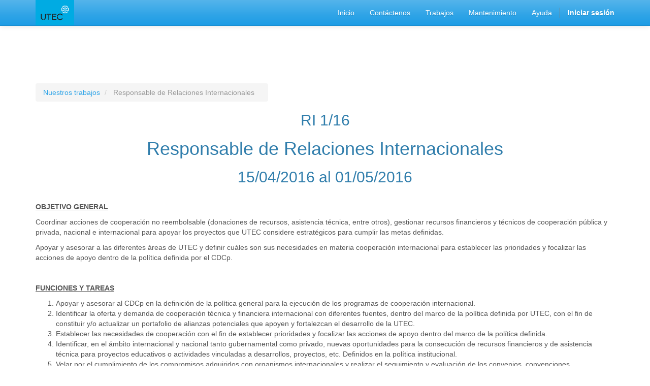

--- FILE ---
content_type: text/html; charset=utf-8
request_url: https://erp.utec.edu.uy/jobs/detail/responsable-de-relaciones-internacionales-234
body_size: 17415
content:

  <!DOCTYPE html>
    <html lang="es-UY" data-oe-company-name="UTEC">
        <head>
            <meta charset="utf-8"/>
            
                
            
            
            
                
            

            <meta name="viewport" content="initial-scale=1"/>
            <meta name="description"/>
            <meta name="keywords"/>
            <title>Detalles del trabajo | localhost</title>

            
            
                
                    <link rel="alternate" hreflang="es" href="https://erp.utec.edu.uy/jobs/detail/responsable-de-relaciones-internacionales-234"/>
                
            

            
            <link href="/web/css/web.assets_common/2dd450a" rel="stylesheet"/>
            
            <link href="/web/css/website.assets_frontend/f31eb2b" rel="stylesheet"/>

            
        </head>
        <body>
            <div id="wrapwrap">
                <header>
                    <div class="navbar navbar-default navbar-static-top">
                        <div class="container">
                            <div class="navbar-header">
                                <button type="button" class="navbar-toggle" data-toggle="collapse" data-target=".navbar-top-collapse">
                                    <span class="sr-only">Intercambiar navegación</span>
                                    <span class="icon-bar"></span>
                                    <span class="icon-bar"></span>
                                    <span class="icon-bar"></span>
                                </button>
                                <a href="/" class="navbar-brand logo">
            <img src="/logo.png" alt="Logo of UTEC" title="UTEC"/>
        </a>
    </div>
                            <div class="collapse navbar-collapse navbar-top-collapse">
                                <ul class="nav navbar-nav navbar-right" id="top_menu">
                                    
                                        
    <li>
        <a href="/">
            <span>Inicio</span>
        </a>
    </li>
    

                                    
                                        
    <li>
        <a href="/page/website.contactus">
            <span>Contáctenos</span>
        </a>
    </li>
    

                                    
                                        
    <li>
        <a href="https://erp.utec.edu.uy/jobs">
            <span>Trabajos</span>
        </a>
    </li>
    

                                    
                                        
    <li>
        <a href="/page/website_maintenance.maintenance">
            <span>Mantenimiento</span>
        </a>
    </li>
    

                                    
                                        
    <li>
        <a href="/page/website.ayuda">
            <span>Ayuda</span>
        </a>
    </li>
    

                                    
                                    
      <li class="hidden">
          <a href="/shop/cart">
              <i class="fa fa-shopping-cart"></i>
              Mi carro <sup class="my_cart_quantity label label-primary"></sup>
          </a>
      </li>
  
                                    
                                <li class="divider"></li>
        <li>
            <a href="/web/login">
                <b>Iniciar sesión</b>
            </a>
        </li>
    </ul>
                            </div>
                        </div>
                    </div>
                </header>
                <main>
                    
    
    <div id="wrap" class="js_hr_recruitment">
      <div class="oe_structure">
        <section>
          <div class="container">
            <div class="row">
              <div class="col-md-6 mt16"></div>
            </div>
          </div>
        </section>
        <section class="mt16 mb16">
          <div class="container">
            <div class="row"></div>
          </div>
        </section>
        <section class="mt16 mb16">
          <div class="container">
            <div class="row"></div>
          </div>
        </section>
        <section class="mt16 mb16">
          <div class="container"></div>
        </section>
        <section class="mt16 mb16">
          <div class="container">
            <div class="row"></div>
          </div>
        </section>
        <section class="mt16 mb16">
          <div class="container">
            <div class="row"></div>
          </div>
        </section>
      </div>
      <section class="container mt8">
        <div class="row">
          <div class="col-sm-5">
            <ol class="breadcrumb mb0">
              <li>
                <a href="/jobs">Nuestros trabajos</a>
              </li>
              <li class="active">
                <span>Responsable de Relaciones Internacionales </span>
              </li>
            </ol>
          </div>
          <div class="col-sm-7">
            
    
          </div>
        </div>
      </section>
      <div class="oe_structure" style="clear:both;">
        <h2 class="text-center">RI 1/16</h2>
  <h1 class="text-center">Responsable de Relaciones Internacionales </h1>
        <h2 class="text-center">15/04/2016 al 01/05/2016</h2>
  </div>
      <div><section class="mt16 mb16">
<div class="container">
<div class="row">
<div class="col-md-12 mb16 mt16">
<p><strong><u>OBJETIVO GENERAL</u></strong></p>

<p>Coordinar acciones de cooperación no reembolsable (donaciones de recursos, asistencia técnica, entre otros), gestionar recursos financieros y técnicos de cooperación pública y privada, nacional e internacional para apoyar los proyectos que UTEC considere estratégicos para cumplir las metas definidas.</p>

<p>Apoyar y asesorar a las diferentes áreas de UTEC y definir cuáles son sus necesidades en materia cooperación internacional para establecer las prioridades y focalizar las acciones de apoyo dentro de la política definida por el CDCp.</p>

<p></p>

<p><strong><u>FUNCIONES Y TAREAS</u></strong></p>

<ol>
	<li>Apoyar y asesorar al CDCp en la definición de la política general para la ejecución de los programas de cooperación internacional.</li>
	<li>Identificar la oferta y demanda de cooperación técnica y financiera internacional con diferentes fuentes, dentro del marco de la política definida por UTEC, con el fin de constituir y/o actualizar un portafolio de alianzas potenciales que apoyen y fortalezcan el desarrollo de la UTEC.</li>
	<li>Establecer las necesidades de cooperación con el fin de establecer prioridades y focalizar las acciones de apoyo dentro del marco de la política definida.</li>
	<li>Identificar, en el ámbito internacional y nacional tanto gubernamental como privado, nuevas oportunidades para la consecución de recursos financieros y de asistencia técnica para proyectos educativos o actividades vinculadas a desarrollos, proyectos, etc. Definidos en la política institucional.</li>
	<li>Velar por el cumplimiento de los compromisos adquiridos con organismos internacionales y realizar el seguimiento y evaluación de los convenios, convenciones, declaraciones, acuerdos, proyectos o acciones concertadas garantizando el alcance de los objetivos propuestos y su sostenibilidad en el tiempo.</li>
	<li>Evaluar las solicitudes de cooperación técnica y financiera a presentarse ante la comunidad internacional y nacional y gestionar su oficialización ante la fuente cooperante.</li>
	<li>Negociar programas y proyectos de cooperación internacional y nacional y realizar el seguimiento a la ejecución y a la evaluación de aquellos que hayan sido aprobados.</li>
	<li>Informar a las áreas sobre convocatorias y oportunidades de cooperación, y coordinar la participación en los mismos.</li>
	<li>Convenir con el organismo cooperante que corresponda las condiciones para el traspaso de recursos de cooperación destinados a apoyar el desarrollo de proyectos.</li>
	<li>Mantener actualizada la base de datos de fuentes de cooperación internacional y nacional, pública o privada, para facilitar la identificación de oportunidades y alianzas.</li>
	<li>Asesorar a las áreas en la presentación y gestión de proyectos de cooperación internacional y nacional.</li>
	<li>Formular planes a corto, mediano y largo plazo en relación con las actividades específicas de su cargo.</li>
	<li>Representar a la UTEC en las negociaciones con organismos de cooperación internacional.</li>
	<li>Las demás funciones asignadas que correspondan a la naturaleza del área de cooperación internacional.</li>
</ol>

<p></p>

<p><strong><u>FORMACIÓN ACADÉMICA</u></strong><strong></strong></p>

<ul>
	<li>Profesional de nivel terciario con título de grado en el área del llamado.</li>
	<li>Se valorará posgrado (maestría o doctorado)</li>
</ul>

<p></p>

<p><strong><u>COMPETENCIAS INSTRUMENTALES</u></strong><strong></strong></p>

<ul>
	<li>Inglés nivel avanzado</li>
	<li>Portugués nivel avanzado</li>
	<li>Francés nivel avanzado</li>
	<li>Otros idiomas nivel intermedio</li>
	<li>Español manejo fluido oral y escrito</li>
	<li>Manejo de Office</li>
</ul>

<p></p>

<p><strong><u>EXPERIENCIA REQUERIDA</u></strong><u></u></p>

<ul>
	<li>Probada experiencia no menor de 3 años en gestión de cooperación internacional y relaciones institucionales en instituciones públicas o privadas</li>
</ul>

<ul>
	<li>Experiencia de trabajo con equipos interdisciplinarios en áreas relacionadas</li>
</ul>

<p style="margin-left:35.45pt;"></p>

<p><strong>Aviso: </strong>En el caso de la experiencia laboral el aspirante deberá especificar una referencia por cada experiencia laboral presentada en el CV, detallando dirección, teléfono o correo de contacto. La consulta a referentes queda a criterio del Tribunal.</p>

<p></p>

<p><strong><u>COMPETENCIAS GENERICAS REQUERIDAS</u></strong><u></u></p>

<ul>
	<li>Liderazgo</li>
	<li>Visión estratégica</li>
	<li>Iniciativa y ejecutividad</li>
	<li>Flexibilidad</li>
	<li>Orientación a resultados</li>
	<li>Comunicación efectiva</li>
	<li>Habilidad para trabajar en equipo</li>
	<li>Buen relacionamiento interpersonal</li>
	<li>Capacidad de aprendizaje</li>
	<li>Alta capacidad negociadora con agentes nacionales e internacionales (públicos, privados, organismos internacionales, ONG’s, etc)</li>
</ul>

<p style="margin-left:33.85pt;"></p>

<p><strong><u>DEPENDENCIA TÉCNICA</u></strong></p>

<ul>
	<li>Dependerá técnica y administrativamente del Secretario General.</li>
</ul>

<p></p>

<p><strong><u>CONDICIONES DE TRABAJO Y DEDICACIÓN HORARIA</u></strong></p>

<ul>
	<li>Dedicación 20 hs semanales.</li>
	<li>Contrato anual con renovación sujeta a evaluación de desempeño, primeros 3 meses a prueba.</li>
	<li>Disponibilidad para movilizarse en el territorio nacional y al exterior del país.</li>
	<li>Remuneración: $ 44.597 el cual podrá tener complementos de acuerdo a la normativa vigente de la UTEC.</li>
</ul>

<p></p>

<p><strong><u>ETAPAS DEL LLAMADO</u></strong></p>

<p><strong>ETAPA 1- Estudio de Méritos (minino 20 puntos y máximo de 40 puntos)</strong></p>

<ul>
	<li>Se analizarán y calificarán la formación académica, conocimientos y experiencia requerida.</li>
</ul>

<p><strong>ETAPA 2 – Evaluación Técnica (minino 25 puntos y máximo de 45 puntos)</strong></p>

<ul>
	<li>Entrevista para evaluar:</li>
</ul>

<ul>
	<li>Motivación de la postulación, conocimiento de la institución, temas generales vinculados al llamado</li>
</ul>

<p><strong>ETAPA 3 – Evaluación Psicotécnica (máximo 15 puntos y mínimo 9 puntos)</strong></p>

<ul>
	<li>Evaluación psicolaboral y entrevista con psicólogo.</li>
</ul>

<p></p>

<p><strong><u>DISPOSICIONES VARIAS</u></strong></p>

<ul>
	<li>Para aprobar el concurso e integrar el orden de prelación, él o la candidata necesitará alcanzar al menos 60 puntos como resultado de todas las etapas del llamado</li>
	<li>Los aspirantes que no alcancen el puntaje mínimo en cualquiera de las tres etapas previstas por el presente llamado quedarán eliminados del mismo.</li>
	<li>Los postulantes deberán tener disponibilidad para cumplir el horario requerido por la UTEC.</li>
	<li>Los órdenes de prelación podrán ser utilizados para la cobertura de otras funciones, siempre que el perfil del aspirante coincida con las necesidades de servicios definidas en el llamado.</li>
	<li>Por el hecho de presentar la postulación de ingreso, él o la interesada otorga su conformidad a las reglas que rigen todo proceso de funcionamiento.</li>
	<li>La presentación de la respectiva postulación no otorga al postulante derecho a ser contratado/a.</li>
	<li>En el caso de que lo la aspirante sea finalmente seleccionado/a, se regirá por la reglamentación que corresponda, tanto en lo relativo a sus tareas, dedicación, responsabilidades y derechos.</li>
</ul>

<p></p>

<p><strong><u>POSTULACIONES Y CONSULTAS</u></strong></p>

<ul>
	<li>Los postulantes deberán inscribirse enviando su CV a la casilla <a href="mailto:postulaciones@utec.edu.uy">postulaciones@utec.edu.uy</a>aclarando el cargo al cual se presenta por medio de la referencia Ref. RI 1/16, hasta el 1/5/2016 inclusive.</li>
	<li>Enviar consultas a la casilla <a href="mailto:capitalhumano@utec.edu.uy">capitalhumano@utec.edu.uy</a></li>
	<li>Para mayor información de la institución consultar sitio web de la Universidad Tecnológica (UTEC) <a href="http://www.utec.edu.uy/">www.utec.edu.uy</a></li>
</ul>

<p style="margin-left:33.05pt;"></p>
</div>
</div>
</div>
</section>
</div>
      <div class="oe_structure">
        
  </div>
    </div>
  
                </main>
                <footer>
                    <div class="container hidden-print">
      <div class="row">
        <div class="col-md-3">
          <h4>Nuestros productos y servicios</h4>
          <ul class="list-unstyled" id="products">
            <li>
              <a href="/">Inicio</a>
            </li>
            <li>
              <a href="https://miclave.utec.edu.uy/public/forgottenpassword" target="_blank">Recuperar contraseña</a>
            </li>
            <li>
              <a href="https://miclave.utec.edu.uy/private/login" target="_blank">Cambio de contraseña</a>
            </li>
          </ul>
        </div>
        <div class="col-md-3" id="info">
          <h4>Contacte con nosotros</h4>
          <ul class="list-unstyled">
            <li>
              <a href="/page/website.contactus">Contáctenos</a>
            </li>
          <li><a href="/jobs">Trabajos</a></li>
    <li></li>
  </ul>
          <ul class="list-unstyled">
            <li>
              <i class="fa fa-phone"></i>
              <span>(+598) 2603 8832</span>
            </li>
            <li>
              <i class="fa fa-envelope"></i>
              <span>capitalhumano@utec.edu.uy</span>
            </li>
          </ul>
          <h2>
            
            
            
            
            
            
          </h2>
        </div>
        <div class="col-md-5 col-lg-offset-1">
          <div>
            <h4>
              <span class="oe_editable">UTEC</span>
              <small> - <a href="/page/website.aboutus">Acerca de</a></small>
            </h4>
            <p style="outline: 0px; font-family: ambleR, Arial, Helvetica, sans-serif; margin-bottom: 0px; padding: 0px 0px 15px; border: 0px; color: rgb(68, 68, 68); line-height: 19.6000003814697px;">UTEC es la nueva Universidad Tecnológica, una propuesta de educación terciaria universitaria pública de perfil tecnológico, orientada a la investigación y la innovación.</p>
            <p style="outline: 0px; font-family: ambleR, Arial, Helvetica, sans-serif; margin-bottom: 0px; padding: 0px 0px 15px; border: 0px; color: rgb(68, 68, 68); line-height: 19.6000003814697px;">UTEC es una institución comprometida con los lineamientos estratégicos del país, abierta a las necesidades del Uruguay productivo, que tiene entre sus objetivos centrales hacer más equitativo el acceso a la oferta educativa especialmente en el interior del país.</p>
            <p style="outline: 0px; font-family: ambleR, Arial, Helvetica, sans-serif; margin-bottom: 0px; padding: 0px 0px 15px; border: 0px; color: rgb(68, 68, 68); line-height: 19.6000003814697px;">Uno de sus rasgos más novedosos es su enfoque en la construcción colectiva de conocimientos, con altos estándares de calidad de gestión y excelencia académica.</p>
            <ul class="list-inline js_language_selector mt16">
</ul>
          </div>
          
        </div>
      </div>
    </div>
  <div class="container mt16 mb8">
            <div class="pull-right">
                Powered by <a class="label label-danger" href="http://www.odoo.com/page/website-builder">Odoo</a>,
                the #1 <a href="http://www.odoo.com/page/e-commerce">Comercio electrónico de código abierto</a>.
            </div>
            <div class="pull-left text-muted">
                Copyright © <span>UTEC</span>
            </div>
        </div>
    </footer>
            </div>

            
            <script type="text/javascript" src="/web/js/web.assets_common/2dd450a"></script>
            
            <script type="text/javascript" src="/web/js/website.assets_frontend/f31eb2b"></script>
            
        </body>
    </html>



--- FILE ---
content_type: text/css
request_url: https://erp.utec.edu.uy/web/css/web.assets_common/2dd450a
body_size: 34349
content:

/* /web/static/lib/fontawesome/css/font-awesome.css defined in bundle 'web.assets_common' */
 @font-face{font-family: 'FontAwesome'; src: url('/web/static/lib/fontawesome/css/../fonts/fontawesome-webfont.eot?v=4.2.0'); src: url('/web/static/lib/fontawesome/css/../fonts/fontawesome-webfont.eot?#iefix&v=4.2.0') format('embedded-opentype'), url('/web/static/lib/fontawesome/css/../fonts/fontawesome-webfont.woff?v=4.2.0') format('woff'), url('/web/static/lib/fontawesome/css/../fonts/fontawesome-webfont.ttf?v=4.2.0') format('truetype'), url('/web/static/lib/fontawesome/css/../fonts/fontawesome-webfont.svg?v=4.2.0#fontawesomeregular') format('svg'); font-weight: normal; font-style: normal;}.fa{display: inline-block; font-family: FontAwesome !important; font: normal normal normal 14px/1 FontAwesome; font-size: inherit; text-rendering: auto; -webkit-font-smoothing: antialiased; -moz-osx-font-smoothing: grayscale;}.fa-lg{font-size: 1.33333333em; line-height: 0.75em; vertical-align: -15%;}.fa-2x{font-size: 2em;}.fa-3x{font-size: 3em;}.fa-4x{font-size: 4em;}.fa-5x{font-size: 5em;}.fa-fw{width: 1.28571429em; text-align: center;}.fa-ul{padding-left: 0; margin-left: 2.14285714em; list-style-type: none;}.fa-ul > li{position: relative;}.fa-li{position: absolute; left: -2.14285714em; width: 2.14285714em; top: 0.14285714em; text-align: center;}.fa-li.fa-lg{left: -1.85714286em;}.fa-border{padding: .2em .25em .15em; border: solid 0.08em #eeeeee; border-radius: .1em;}.pull-right{float: right;}.pull-left{float: left;}.fa.pull-left{margin-right: .3em;}.fa.pull-right{margin-left: .3em;}.fa-spin{-webkit-animation: fa-spin 2s infinite linear; animation: fa-spin 2s infinite linear;}@-webkit-keyframes fa-spin{0%{-webkit-transform: rotate(0deg); transform: rotate(0deg);}100%{-webkit-transform: rotate(359deg); transform: rotate(359deg);}}@keyframes fa-spin{0%{-webkit-transform: rotate(0deg); transform: rotate(0deg);}100%{-webkit-transform: rotate(359deg); transform: rotate(359deg);}}.fa-rotate-90{filter: progid:DXImageTransform.Microsoft.BasicImage(rotation=1); -webkit-transform: rotate(90deg); -ms-transform: rotate(90deg); transform: rotate(90deg);}.fa-rotate-180{filter: progid:DXImageTransform.Microsoft.BasicImage(rotation=2); -webkit-transform: rotate(180deg); -ms-transform: rotate(180deg); transform: rotate(180deg);}.fa-rotate-270{filter: progid:DXImageTransform.Microsoft.BasicImage(rotation=3); -webkit-transform: rotate(270deg); -ms-transform: rotate(270deg); transform: rotate(270deg);}.fa-flip-horizontal{filter: progid:DXImageTransform.Microsoft.BasicImage(rotation=0, mirror=1); -webkit-transform: scale(-1, 1); -ms-transform: scale(-1, 1); transform: scale(-1, 1);}.fa-flip-vertical{filter: progid:DXImageTransform.Microsoft.BasicImage(rotation=2, mirror=1); -webkit-transform: scale(1, -1); -ms-transform: scale(1, -1); transform: scale(1, -1);}:root .fa-rotate-90, :root .fa-rotate-180, :root .fa-rotate-270, :root .fa-flip-horizontal, :root .fa-flip-vertical{filter: none;}.fa-stack{position: relative; display: inline-block; width: 2em; height: 2em; line-height: 2em; vertical-align: middle;}.fa-stack-1x, .fa-stack-2x{position: absolute; left: 0; width: 100%; text-align: center;}.fa-stack-1x{line-height: inherit;}.fa-stack-2x{font-size: 2em;}.fa-inverse{color: #ffffff;}.fa-glass:before{content: "\f000";}.fa-music:before{content: "\f001";}.fa-search:before{content: "\f002";}.fa-envelope-o:before{content: "\f003";}.fa-heart:before{content: "\f004";}.fa-star:before{content: "\f005";}.fa-star-o:before{content: "\f006";}.fa-user:before{content: "\f007";}.fa-film:before{content: "\f008";}.fa-th-large:before{content: "\f009";}.fa-th:before{content: "\f00a";}.fa-th-list:before{content: "\f00b";}.fa-check:before{content: "\f00c";}.fa-remove:before, .fa-close:before, .fa-times:before{content: "\f00d";}.fa-search-plus:before{content: "\f00e";}.fa-search-minus:before{content: "\f010";}.fa-power-off:before{content: "\f011";}.fa-signal:before{content: "\f012";}.fa-gear:before, .fa-cog:before{content: "\f013";}.fa-trash-o:before{content: "\f014";}.fa-home:before{content: "\f015";}.fa-file-o:before{content: "\f016";}.fa-clock-o:before{content: "\f017";}.fa-road:before{content: "\f018";}.fa-download:before{content: "\f019";}.fa-arrow-circle-o-down:before{content: "\f01a";}.fa-arrow-circle-o-up:before{content: "\f01b";}.fa-inbox:before{content: "\f01c";}.fa-play-circle-o:before{content: "\f01d";}.fa-rotate-right:before, .fa-repeat:before{content: "\f01e";}.fa-refresh:before{content: "\f021";}.fa-list-alt:before{content: "\f022";}.fa-lock:before{content: "\f023";}.fa-flag:before{content: "\f024";}.fa-headphones:before{content: "\f025";}.fa-volume-off:before{content: "\f026";}.fa-volume-down:before{content: "\f027";}.fa-volume-up:before{content: "\f028";}.fa-qrcode:before{content: "\f029";}.fa-barcode:before{content: "\f02a";}.fa-tag:before{content: "\f02b";}.fa-tags:before{content: "\f02c";}.fa-book:before{content: "\f02d";}.fa-bookmark:before{content: "\f02e";}.fa-print:before{content: "\f02f";}.fa-camera:before{content: "\f030";}.fa-font:before{content: "\f031";}.fa-bold:before{content: "\f032";}.fa-italic:before{content: "\f033";}.fa-text-height:before{content: "\f034";}.fa-text-width:before{content: "\f035";}.fa-align-left:before{content: "\f036";}.fa-align-center:before{content: "\f037";}.fa-align-right:before{content: "\f038";}.fa-align-justify:before{content: "\f039";}.fa-list:before{content: "\f03a";}.fa-dedent:before, .fa-outdent:before{content: "\f03b";}.fa-indent:before{content: "\f03c";}.fa-video-camera:before{content: "\f03d";}.fa-photo:before, .fa-image:before, .fa-picture-o:before{content: "\f03e";}.fa-pencil:before{content: "\f040";}.fa-map-marker:before{content: "\f041";}.fa-adjust:before{content: "\f042";}.fa-tint:before{content: "\f043";}.fa-edit:before, .fa-pencil-square-o:before{content: "\f044";}.fa-share-square-o:before{content: "\f045";}.fa-check-square-o:before{content: "\f046";}.fa-arrows:before{content: "\f047";}.fa-step-backward:before{content: "\f048";}.fa-fast-backward:before{content: "\f049";}.fa-backward:before{content: "\f04a";}.fa-play:before{content: "\f04b";}.fa-pause:before{content: "\f04c";}.fa-stop:before{content: "\f04d";}.fa-forward:before{content: "\f04e";}.fa-fast-forward:before{content: "\f050";}.fa-step-forward:before{content: "\f051";}.fa-eject:before{content: "\f052";}.fa-chevron-left:before{content: "\f053";}.fa-chevron-right:before{content: "\f054";}.fa-plus-circle:before{content: "\f055";}.fa-minus-circle:before{content: "\f056";}.fa-times-circle:before{content: "\f057";}.fa-check-circle:before{content: "\f058";}.fa-question-circle:before{content: "\f059";}.fa-info-circle:before{content: "\f05a";}.fa-crosshairs:before{content: "\f05b";}.fa-times-circle-o:before{content: "\f05c";}.fa-check-circle-o:before{content: "\f05d";}.fa-ban:before{content: "\f05e";}.fa-arrow-left:before{content: "\f060";}.fa-arrow-right:before{content: "\f061";}.fa-arrow-up:before{content: "\f062";}.fa-arrow-down:before{content: "\f063";}.fa-mail-forward:before, .fa-share:before{content: "\f064";}.fa-expand:before{content: "\f065";}.fa-compress:before{content: "\f066";}.fa-plus:before{content: "\f067";}.fa-minus:before{content: "\f068";}.fa-asterisk:before{content: "\f069";}.fa-exclamation-circle:before{content: "\f06a";}.fa-gift:before{content: "\f06b";}.fa-leaf:before{content: "\f06c";}.fa-fire:before{content: "\f06d";}.fa-eye:before{content: "\f06e";}.fa-eye-slash:before{content: "\f070";}.fa-warning:before, .fa-exclamation-triangle:before{content: "\f071";}.fa-plane:before{content: "\f072";}.fa-calendar:before{content: "\f073";}.fa-random:before{content: "\f074";}.fa-comment:before{content: "\f075";}.fa-magnet:before{content: "\f076";}.fa-chevron-up:before{content: "\f077";}.fa-chevron-down:before{content: "\f078";}.fa-retweet:before{content: "\f079";}.fa-shopping-cart:before{content: "\f07a";}.fa-folder:before{content: "\f07b";}.fa-folder-open:before{content: "\f07c";}.fa-arrows-v:before{content: "\f07d";}.fa-arrows-h:before{content: "\f07e";}.fa-bar-chart-o:before, .fa-bar-chart:before{content: "\f080";}.fa-twitter-square:before{content: "\f081";}.fa-facebook-square:before{content: "\f082";}.fa-camera-retro:before{content: "\f083";}.fa-key:before{content: "\f084";}.fa-gears:before, .fa-cogs:before{content: "\f085";}.fa-comments:before{content: "\f086";}.fa-thumbs-o-up:before{content: "\f087";}.fa-thumbs-o-down:before{content: "\f088";}.fa-star-half:before{content: "\f089";}.fa-heart-o:before{content: "\f08a";}.fa-sign-out:before{content: "\f08b";}.fa-linkedin-square:before{content: "\f08c";}.fa-thumb-tack:before{content: "\f08d";}.fa-external-link:before{content: "\f08e";}.fa-sign-in:before{content: "\f090";}.fa-trophy:before{content: "\f091";}.fa-github-square:before{content: "\f092";}.fa-upload:before{content: "\f093";}.fa-lemon-o:before{content: "\f094";}.fa-phone:before{content: "\f095";}.fa-square-o:before{content: "\f096";}.fa-bookmark-o:before{content: "\f097";}.fa-phone-square:before{content: "\f098";}.fa-twitter:before{content: "\f099";}.fa-facebook:before{content: "\f09a";}.fa-github:before{content: "\f09b";}.fa-unlock:before{content: "\f09c";}.fa-credit-card:before{content: "\f09d";}.fa-rss:before{content: "\f09e";}.fa-hdd-o:before{content: "\f0a0";}.fa-bullhorn:before{content: "\f0a1";}.fa-bell:before{content: "\f0f3";}.fa-certificate:before{content: "\f0a3";}.fa-hand-o-right:before{content: "\f0a4";}.fa-hand-o-left:before{content: "\f0a5";}.fa-hand-o-up:before{content: "\f0a6";}.fa-hand-o-down:before{content: "\f0a7";}.fa-arrow-circle-left:before{content: "\f0a8";}.fa-arrow-circle-right:before{content: "\f0a9";}.fa-arrow-circle-up:before{content: "\f0aa";}.fa-arrow-circle-down:before{content: "\f0ab";}.fa-globe:before{content: "\f0ac";}.fa-wrench:before{content: "\f0ad";}.fa-tasks:before{content: "\f0ae";}.fa-filter:before{content: "\f0b0";}.fa-briefcase:before{content: "\f0b1";}.fa-arrows-alt:before{content: "\f0b2";}.fa-group:before, .fa-users:before{content: "\f0c0";}.fa-chain:before, .fa-link:before{content: "\f0c1";}.fa-cloud:before{content: "\f0c2";}.fa-flask:before{content: "\f0c3";}.fa-cut:before, .fa-scissors:before{content: "\f0c4";}.fa-copy:before, .fa-files-o:before{content: "\f0c5";}.fa-paperclip:before{content: "\f0c6";}.fa-save:before, .fa-floppy-o:before{content: "\f0c7";}.fa-square:before{content: "\f0c8";}.fa-navicon:before, .fa-reorder:before, .fa-bars:before{content: "\f0c9";}.fa-list-ul:before{content: "\f0ca";}.fa-list-ol:before{content: "\f0cb";}.fa-strikethrough:before{content: "\f0cc";}.fa-underline:before{content: "\f0cd";}.fa-table:before{content: "\f0ce";}.fa-magic:before{content: "\f0d0";}.fa-truck:before{content: "\f0d1";}.fa-pinterest:before{content: "\f0d2";}.fa-pinterest-square:before{content: "\f0d3";}.fa-google-plus-square:before{content: "\f0d4";}.fa-google-plus:before{content: "\f0d5";}.fa-money:before{content: "\f0d6";}.fa-caret-down:before{content: "\f0d7";}.fa-caret-up:before{content: "\f0d8";}.fa-caret-left:before{content: "\f0d9";}.fa-caret-right:before{content: "\f0da";}.fa-columns:before{content: "\f0db";}.fa-unsorted:before, .fa-sort:before{content: "\f0dc";}.fa-sort-down:before, .fa-sort-desc:before{content: "\f0dd";}.fa-sort-up:before, .fa-sort-asc:before{content: "\f0de";}.fa-envelope:before{content: "\f0e0";}.fa-linkedin:before{content: "\f0e1";}.fa-rotate-left:before, .fa-undo:before{content: "\f0e2";}.fa-legal:before, .fa-gavel:before{content: "\f0e3";}.fa-dashboard:before, .fa-tachometer:before{content: "\f0e4";}.fa-comment-o:before{content: "\f0e5";}.fa-comments-o:before{content: "\f0e6";}.fa-flash:before, .fa-bolt:before{content: "\f0e7";}.fa-sitemap:before{content: "\f0e8";}.fa-umbrella:before{content: "\f0e9";}.fa-paste:before, .fa-clipboard:before{content: "\f0ea";}.fa-lightbulb-o:before{content: "\f0eb";}.fa-exchange:before{content: "\f0ec";}.fa-cloud-download:before{content: "\f0ed";}.fa-cloud-upload:before{content: "\f0ee";}.fa-user-md:before{content: "\f0f0";}.fa-stethoscope:before{content: "\f0f1";}.fa-suitcase:before{content: "\f0f2";}.fa-bell-o:before{content: "\f0a2";}.fa-coffee:before{content: "\f0f4";}.fa-cutlery:before{content: "\f0f5";}.fa-file-text-o:before{content: "\f0f6";}.fa-building-o:before{content: "\f0f7";}.fa-hospital-o:before{content: "\f0f8";}.fa-ambulance:before{content: "\f0f9";}.fa-medkit:before{content: "\f0fa";}.fa-fighter-jet:before{content: "\f0fb";}.fa-beer:before{content: "\f0fc";}.fa-h-square:before{content: "\f0fd";}.fa-plus-square:before{content: "\f0fe";}.fa-angle-double-left:before{content: "\f100";}.fa-angle-double-right:before{content: "\f101";}.fa-angle-double-up:before{content: "\f102";}.fa-angle-double-down:before{content: "\f103";}.fa-angle-left:before{content: "\f104";}.fa-angle-right:before{content: "\f105";}.fa-angle-up:before{content: "\f106";}.fa-angle-down:before{content: "\f107";}.fa-desktop:before{content: "\f108";}.fa-laptop:before{content: "\f109";}.fa-tablet:before{content: "\f10a";}.fa-mobile-phone:before, .fa-mobile:before{content: "\f10b";}.fa-circle-o:before{content: "\f10c";}.fa-quote-left:before{content: "\f10d";}.fa-quote-right:before{content: "\f10e";}.fa-spinner:before{content: "\f110";}.fa-circle:before{content: "\f111";}.fa-mail-reply:before, .fa-reply:before{content: "\f112";}.fa-github-alt:before{content: "\f113";}.fa-folder-o:before{content: "\f114";}.fa-folder-open-o:before{content: "\f115";}.fa-smile-o:before{content: "\f118";}.fa-frown-o:before{content: "\f119";}.fa-meh-o:before{content: "\f11a";}.fa-gamepad:before{content: "\f11b";}.fa-keyboard-o:before{content: "\f11c";}.fa-flag-o:before{content: "\f11d";}.fa-flag-checkered:before{content: "\f11e";}.fa-terminal:before{content: "\f120";}.fa-code:before{content: "\f121";}.fa-mail-reply-all:before, .fa-reply-all:before{content: "\f122";}.fa-star-half-empty:before, .fa-star-half-full:before, .fa-star-half-o:before{content: "\f123";}.fa-location-arrow:before{content: "\f124";}.fa-crop:before{content: "\f125";}.fa-code-fork:before{content: "\f126";}.fa-unlink:before, .fa-chain-broken:before{content: "\f127";}.fa-question:before{content: "\f128";}.fa-info:before{content: "\f129";}.fa-exclamation:before{content: "\f12a";}.fa-superscript:before{content: "\f12b";}.fa-subscript:before{content: "\f12c";}.fa-eraser:before{content: "\f12d";}.fa-puzzle-piece:before{content: "\f12e";}.fa-microphone:before{content: "\f130";}.fa-microphone-slash:before{content: "\f131";}.fa-shield:before{content: "\f132";}.fa-calendar-o:before{content: "\f133";}.fa-fire-extinguisher:before{content: "\f134";}.fa-rocket:before{content: "\f135";}.fa-maxcdn:before{content: "\f136";}.fa-chevron-circle-left:before{content: "\f137";}.fa-chevron-circle-right:before{content: "\f138";}.fa-chevron-circle-up:before{content: "\f139";}.fa-chevron-circle-down:before{content: "\f13a";}.fa-html5:before{content: "\f13b";}.fa-css3:before{content: "\f13c";}.fa-anchor:before{content: "\f13d";}.fa-unlock-alt:before{content: "\f13e";}.fa-bullseye:before{content: "\f140";}.fa-ellipsis-h:before{content: "\f141";}.fa-ellipsis-v:before{content: "\f142";}.fa-rss-square:before{content: "\f143";}.fa-play-circle:before{content: "\f144";}.fa-ticket:before{content: "\f145";}.fa-minus-square:before{content: "\f146";}.fa-minus-square-o:before{content: "\f147";}.fa-level-up:before{content: "\f148";}.fa-level-down:before{content: "\f149";}.fa-check-square:before{content: "\f14a";}.fa-pencil-square:before{content: "\f14b";}.fa-external-link-square:before{content: "\f14c";}.fa-share-square:before{content: "\f14d";}.fa-compass:before{content: "\f14e";}.fa-toggle-down:before, .fa-caret-square-o-down:before{content: "\f150";}.fa-toggle-up:before, .fa-caret-square-o-up:before{content: "\f151";}.fa-toggle-right:before, .fa-caret-square-o-right:before{content: "\f152";}.fa-euro:before, .fa-eur:before{content: "\f153";}.fa-gbp:before{content: "\f154";}.fa-dollar:before, .fa-usd:before{content: "\f155";}.fa-rupee:before, .fa-inr:before{content: "\f156";}.fa-cny:before, .fa-rmb:before, .fa-yen:before, .fa-jpy:before{content: "\f157";}.fa-ruble:before, .fa-rouble:before, .fa-rub:before{content: "\f158";}.fa-won:before, .fa-krw:before{content: "\f159";}.fa-bitcoin:before, .fa-btc:before{content: "\f15a";}.fa-file:before{content: "\f15b";}.fa-file-text:before{content: "\f15c";}.fa-sort-alpha-asc:before{content: "\f15d";}.fa-sort-alpha-desc:before{content: "\f15e";}.fa-sort-amount-asc:before{content: "\f160";}.fa-sort-amount-desc:before{content: "\f161";}.fa-sort-numeric-asc:before{content: "\f162";}.fa-sort-numeric-desc:before{content: "\f163";}.fa-thumbs-up:before{content: "\f164";}.fa-thumbs-down:before{content: "\f165";}.fa-youtube-square:before{content: "\f166";}.fa-youtube:before{content: "\f167";}.fa-xing:before{content: "\f168";}.fa-xing-square:before{content: "\f169";}.fa-youtube-play:before{content: "\f16a";}.fa-dropbox:before{content: "\f16b";}.fa-stack-overflow:before{content: "\f16c";}.fa-instagram:before{content: "\f16d";}.fa-flickr:before{content: "\f16e";}.fa-adn:before{content: "\f170";}.fa-bitbucket:before{content: "\f171";}.fa-bitbucket-square:before{content: "\f172";}.fa-tumblr:before{content: "\f173";}.fa-tumblr-square:before{content: "\f174";}.fa-long-arrow-down:before{content: "\f175";}.fa-long-arrow-up:before{content: "\f176";}.fa-long-arrow-left:before{content: "\f177";}.fa-long-arrow-right:before{content: "\f178";}.fa-apple:before{content: "\f179";}.fa-windows:before{content: "\f17a";}.fa-android:before{content: "\f17b";}.fa-linux:before{content: "\f17c";}.fa-dribbble:before{content: "\f17d";}.fa-skype:before{content: "\f17e";}.fa-foursquare:before{content: "\f180";}.fa-trello:before{content: "\f181";}.fa-female:before{content: "\f182";}.fa-male:before{content: "\f183";}.fa-gittip:before{content: "\f184";}.fa-sun-o:before{content: "\f185";}.fa-moon-o:before{content: "\f186";}.fa-archive:before{content: "\f187";}.fa-bug:before{content: "\f188";}.fa-vk:before{content: "\f189";}.fa-weibo:before{content: "\f18a";}.fa-renren:before{content: "\f18b";}.fa-pagelines:before{content: "\f18c";}.fa-stack-exchange:before{content: "\f18d";}.fa-arrow-circle-o-right:before{content: "\f18e";}.fa-arrow-circle-o-left:before{content: "\f190";}.fa-toggle-left:before, .fa-caret-square-o-left:before{content: "\f191";}.fa-dot-circle-o:before{content: "\f192";}.fa-wheelchair:before{content: "\f193";}.fa-vimeo-square:before{content: "\f194";}.fa-turkish-lira:before, .fa-try:before{content: "\f195";}.fa-plus-square-o:before{content: "\f196";}.fa-space-shuttle:before{content: "\f197";}.fa-slack:before{content: "\f198";}.fa-envelope-square:before{content: "\f199";}.fa-wordpress:before{content: "\f19a";}.fa-openid:before{content: "\f19b";}.fa-institution:before, .fa-bank:before, .fa-university:before{content: "\f19c";}.fa-mortar-board:before, .fa-graduation-cap:before{content: "\f19d";}.fa-yahoo:before{content: "\f19e";}.fa-google:before{content: "\f1a0";}.fa-reddit:before{content: "\f1a1";}.fa-reddit-square:before{content: "\f1a2";}.fa-stumbleupon-circle:before{content: "\f1a3";}.fa-stumbleupon:before{content: "\f1a4";}.fa-delicious:before{content: "\f1a5";}.fa-digg:before{content: "\f1a6";}.fa-pied-piper:before{content: "\f1a7";}.fa-pied-piper-alt:before{content: "\f1a8";}.fa-drupal:before{content: "\f1a9";}.fa-joomla:before{content: "\f1aa";}.fa-language:before{content: "\f1ab";}.fa-fax:before{content: "\f1ac";}.fa-building:before{content: "\f1ad";}.fa-child:before{content: "\f1ae";}.fa-paw:before{content: "\f1b0";}.fa-spoon:before{content: "\f1b1";}.fa-cube:before{content: "\f1b2";}.fa-cubes:before{content: "\f1b3";}.fa-behance:before{content: "\f1b4";}.fa-behance-square:before{content: "\f1b5";}.fa-steam:before{content: "\f1b6";}.fa-steam-square:before{content: "\f1b7";}.fa-recycle:before{content: "\f1b8";}.fa-automobile:before, .fa-car:before{content: "\f1b9";}.fa-cab:before, .fa-taxi:before{content: "\f1ba";}.fa-tree:before{content: "\f1bb";}.fa-spotify:before{content: "\f1bc";}.fa-deviantart:before{content: "\f1bd";}.fa-soundcloud:before{content: "\f1be";}.fa-database:before{content: "\f1c0";}.fa-file-pdf-o:before{content: "\f1c1";}.fa-file-word-o:before{content: "\f1c2";}.fa-file-excel-o:before{content: "\f1c3";}.fa-file-powerpoint-o:before{content: "\f1c4";}.fa-file-photo-o:before, .fa-file-picture-o:before, .fa-file-image-o:before{content: "\f1c5";}.fa-file-zip-o:before, .fa-file-archive-o:before{content: "\f1c6";}.fa-file-sound-o:before, .fa-file-audio-o:before{content: "\f1c7";}.fa-file-movie-o:before, .fa-file-video-o:before{content: "\f1c8";}.fa-file-code-o:before{content: "\f1c9";}.fa-vine:before{content: "\f1ca";}.fa-codepen:before{content: "\f1cb";}.fa-jsfiddle:before{content: "\f1cc";}.fa-life-bouy:before, .fa-life-buoy:before, .fa-life-saver:before, .fa-support:before, .fa-life-ring:before{content: "\f1cd";}.fa-circle-o-notch:before{content: "\f1ce";}.fa-ra:before, .fa-rebel:before{content: "\f1d0";}.fa-ge:before, .fa-empire:before{content: "\f1d1";}.fa-git-square:before{content: "\f1d2";}.fa-git:before{content: "\f1d3";}.fa-hacker-news:before{content: "\f1d4";}.fa-tencent-weibo:before{content: "\f1d5";}.fa-qq:before{content: "\f1d6";}.fa-wechat:before, .fa-weixin:before{content: "\f1d7";}.fa-send:before, .fa-paper-plane:before{content: "\f1d8";}.fa-send-o:before, .fa-paper-plane-o:before{content: "\f1d9";}.fa-history:before{content: "\f1da";}.fa-circle-thin:before{content: "\f1db";}.fa-header:before{content: "\f1dc";}.fa-paragraph:before{content: "\f1dd";}.fa-sliders:before{content: "\f1de";}.fa-share-alt:before{content: "\f1e0";}.fa-share-alt-square:before{content: "\f1e1";}.fa-bomb:before{content: "\f1e2";}.fa-soccer-ball-o:before, .fa-futbol-o:before{content: "\f1e3";}.fa-tty:before{content: "\f1e4";}.fa-binoculars:before{content: "\f1e5";}.fa-plug:before{content: "\f1e6";}.fa-slideshare:before{content: "\f1e7";}.fa-twitch:before{content: "\f1e8";}.fa-yelp:before{content: "\f1e9";}.fa-newspaper-o:before{content: "\f1ea";}.fa-wifi:before{content: "\f1eb";}.fa-calculator:before{content: "\f1ec";}.fa-paypal:before{content: "\f1ed";}.fa-google-wallet:before{content: "\f1ee";}.fa-cc-visa:before{content: "\f1f0";}.fa-cc-mastercard:before{content: "\f1f1";}.fa-cc-discover:before{content: "\f1f2";}.fa-cc-amex:before{content: "\f1f3";}.fa-cc-paypal:before{content: "\f1f4";}.fa-cc-stripe:before{content: "\f1f5";}.fa-bell-slash:before{content: "\f1f6";}.fa-bell-slash-o:before{content: "\f1f7";}.fa-trash:before{content: "\f1f8";}.fa-copyright:before{content: "\f1f9";}.fa-at:before{content: "\f1fa";}.fa-eyedropper:before{content: "\f1fb";}.fa-paint-brush:before{content: "\f1fc";}.fa-birthday-cake:before{content: "\f1fd";}.fa-area-chart:before{content: "\f1fe";}.fa-pie-chart:before{content: "\f200";}.fa-line-chart:before{content: "\f201";}.fa-lastfm:before{content: "\f202";}.fa-lastfm-square:before{content: "\f203";}.fa-toggle-off:before{content: "\f204";}.fa-toggle-on:before{content: "\f205";}.fa-bicycle:before{content: "\f206";}.fa-bus:before{content: "\f207";}.fa-ioxhost:before{content: "\f208";}.fa-angellist:before{content: "\f209";}.fa-cc:before{content: "\f20a";}.fa-shekel:before, .fa-sheqel:before, .fa-ils:before{content: "\f20b";}.fa-meanpath:before{content: "\f20c";}

/* /blue_backend_theme_v8/static/src/css/list_view.css defined in bundle 'web.assets_common' */
# -*- encoding: utf-8 -*- .openerp .oe_list_content th.oe_sortable div{position: relative; display:inline-table;}.openerp .oe_list_content th{vertical-align:top;}.openerp .oe_dropdown_menu{z-index: 100 !important;}div.graph_widget{padding-top:10px !important; padding-left:50px !important; padding-bottom: 10px !important; padding-right: 10px !important;}.openerp.openerp_webclient_container{height: calc(100% - 55px);}.openerp td{vertical-align: middle;}oe_main_menu_navbar .dropdown-menu li a, oe_main_menu_navbar .dropdown-menu li button{padding: 13px 15px!important;}#oe_main_menu_navbar .navbar-nav.navbar-right:last-child{float: right!important;}.navbar .oe_topbar_name{height: 15px!important;}.openerp .oe_leftbar{border-right: 1px solid #bfbfc6;}.oe_leftbar{background: 0!important; padding: 0!important;}.oe_leftbar li a{padding: 10px 30px!important;}.navbar-collapse{padding-right: 10px; padding-left: 10px;}.openerp .oe_leftbar.show{display: table-cell !important;}.openerp .oe_leftbar.hide{display: none !important;}@media (max-width: 767px){.openerp .oe_leftbar{display: none !important;}}@media (min-width: 767px){.openerp .oe_leftbar{display: table-cell !important;}}.navbar-toggle{border: none!important; margin-top: 10px!important;}.navbar-inverse .navbar-toggle:hover, .navbar-inverse .navbar-toggle:focus{}.navbar-toggle.left{display: block; float: left; margin-left: 15px; padding: 2px 2px;}@media (max-width: 600px){.openerp .oe_searchview{min-width: 300px;}}.navbar-inverse .navbar-toggle .icon-bar{background-color: white!important;}.openerp .nav-pills li > a{padding: 6px 4px 6px 18px !important;}.navbar-inverse .navbar-toggle{background-color: #00A9E0!important;}.oe_kanban_groups{background-color: #e5e5e4 !important;}.oe_employee_vignette, .openerp .oe_module_vignette, .openerp .oe_kanban_view .oe_kanban_vignette{padding: 8px; background-color: #fff; min-height: 122px !important; border: 1px solid #D1D1D1 !important; border-radius: 5px;}.openerp .oe_kanban_view .oe_kanban_column, .openerp .oe_kanban_view{background: #e5e5e4 !important;}.openerp .oe_kanban_column_cards{text-align: center;}.oe_employee_details, .openerp .oe_kanban_details, .openerp .oe_module_desc{text-align: left!important;}.openerp .oe_view_manager table.oe_view_manager_header .oe_header_row:last-child td, .openerp .oe_view_manager table.oe_view_manager_header .oe_header_row:first-child td{background: white;}.openerp .oe_searchview{background: white!important; border: none!important; border-bottom: #D1D1D1 2px solid!important; border-radius: 0!important; box-shadow: none!important; height: 30px; padding: 10px!important;}.openerp .oe_searchview .oe_searchview_facets{margin-top: -8px!important;}.openerp .oe_breadcrumb_title span{color: #1D559D!important;}.openerp .oe_tag_dark{background: none!important;}.openerp .oe_searchview .oe_searchview_facets .oe_searchview_facet .oe_facet_category{color: #1D559D!important;}.openerp .oe_facet_values{font-weight: 700!important;}.openerp .oe_view_manager table.oe_view_manager_header{border-collapse: separate; background: white;}.openerp .oe_view_manager_current > .oe_view_manager_header{padding: 20px 0 10px 0;}.oe_breadcrumb_title a.oe_breadcrumb_item{color: #888!important;}.openerp .oe_fade{color: #888!important;}.openerp .oe_breadcrumb_item{font-weight: 400!important;}.openerp .oe_form select, .openerp .oe_form textarea, .openerp .oe_form input[type="text"]{border-top: none; border-left: none; border-right: none; border-bottom: #ccc 2px solid; border-radius: 0; outline: none;}.openerp .oe_searchview.oe_focused{border-bottom: #1D559D 3px solid!important;}.openerp select:focus, .openerp input[type="text"]:focus{border-color: #1D559D;}.openerp .oe_view_manager table.oe_view_manager_header .oe_header_row h2{font-weight: 400; color: #1D559D!important;}.openerp .oe_view_manager table.oe_view_manager_header .oe_button_group li, .openerp .oe_view_manager table.oe_view_manager_header .oe_button_group{border: none!important; margin: 0 5px!important;}.openerp .oe_view_manager table.oe_view_manager_header .oe_button_group .active a{color: #1D559D!important; background: none!important; text-shadow: none!important; box-shadow: none!important;}.openerp .oe_view_manager table.oe_view_manager_header .oe_button_group .active{background: none!important; text-shadow: none!important; box-shadow: none!important;}.openerp .oe_pager_group li{height: 23px!important;}.openerp .oe_pager_group a.oe_i{display: block; margin-top: -2px;}.openerp .oe_button.oe_link{color: #1D559D!important; font-weight: bold; background: none!important;}.openerp .oe_button.oe_link:hover{background: none!important;}.openerp button.oe_button{background: #176CC9!important; border: none!important; color: white;}.openerp a.button:hover, .openerp button:hover, .openerp .oe_button:hover, .openerp input[type='submit']:hover .openerp button.oe_button:hover{background: #1D559D!important;}.openerp button.oe_dropdown_toggle, .openerp button.oe_highlight{color: white!important; background: #1D559D!important; border: none!important; padding: 5px 10px!important; text-shadow: none!important; box-shadow: none!important;}.openerp button.oe_dropdown_toggle:hover, .openerp button.oe_highlight:hover{background: #093B6D!important;}.openerp .oe_button{text-shadow: none!important; padding: 5px 10px!important; box-shadow: none!important;}.openerp .oe_form .oe_form_required input:not([disabled]):not([readonly]), .openerp textarea:focus{background: none !important; border-color: red;}.openerp .oe_form .oe_form_required textarea:not([disabled]):not([readonly]):focus, .openerp .oe_form .oe_form_required select:not([disabled]):not([readonly]):focus, .openerp .oe_form .oe_form_required input:not([disabled]):not([readonly]):focus{border-color: #1D559D!important;}.openerp .oe_application .oe_form_sheet{border: none!important; box-shadow: 0 1px 3px rgba(0, 0, 0, .12), 0 1px 2px rgba(0, 0, 0, .24)!important; border-radius: 2px;}.openerp .oe_application .oe_form_sheetbg{background: white !important;}.openerp .oe_form_sheet_width{max-width: none !important;}.openerp .oe_form_sheetbg{padding: 0 0 10px 0 !important;}.openerp .oe_form > :not(.oe_form_nosheet) header{padding-left: 2px;}.openerp .oe_form header{padding: 8px; background: #fff!important;}.oe_msg{background: #fff!important; box-shadow: 0 1px 3px rgba(0, 0, 0, .12), 0 1px 2px rgba(0, 0, 0, .24)!important;}.oe_form_field_status .label{margin-right: 5px!important;}.openerp ul.oe_form_status li:first-child > .label{padding-left: 14px;}.openerp ul.oe_form_status li, .openerp ul.oe_form_status li.oe_active{background-image: none!important; background-color: transparent!important; margin: 0 -18px 0 0;}.openerp ul.oe_form_status li.oe_active > .label{color: #1D559D!important; font-weight: bold; text-decoration: underline;}.openerp ul.oe_form_status li:last-child{border-right: none!important;}.openerp ul.oe_form_status li > .label{color: black; padding: 7px; display: inline-block; margin: 0; position: relative; line-height: normal; font-size: 100%; font-weight: normal;}.oe_form_field_status li span{border: none!important; text-shadow: none!important; background: none!important;}.openerp .oe_form div.oe_chatter{max-width: none!important; padding: 8px;}.oe_thread{margin: 10px 0 15px;}.openerp .oe_mail .oe_msg.oe_msg_nobody, .oe_msg_comment{margin: 10px 0!important; padding: 10px!important;}.openerp .oe_kanban_view .oe_kanban_action_button, .btn.btn-default.dropdown-toggle, .openerp .oe_followers button.oe_follower.oe_following{background-color: transparent!important; background-image: none!important; background: #176CC9!important; border: none; box-shadow: none; text-shadow: none; padding: 5px 10px; color: white!important;}.openerp .oe_kanban_view .oe_kanban_action_button:hover, .oe_followers button.btn.btn-default.dropdown-toggle:hover, .openerp .oe_followers button.oe_follower.oe_following:hover{background: #1D559D!important;}.openerp .oe_kanban_view .oe_kanban_footer_left > span{background: none; padding: 0; border: none;}.openerp .oe_sidebar_suggestion .oe_suggest_items .oe_suggested_item_content button, .openerp .oe_followers button.oe_follower{border: none; box-shadow: none; background: #176CC9; color: white;}.openerp .oe_list_content > thead, .openerp .oe_list_content > tfoot{background: #FAFAFA !important;}.openerp .oe_list_content th, .openerp .oe_list_content td, .openerp .oe_list_content > tbody > tr > td.oe_list_field_cell{padding: 8px!important;}.openerp thead th{border-left: 0px solid #dfdfdf !important;}.openerp .oe_list_content td.oe_number{text-align: right !important;}.openerp .oe_list_content > tbody > tr:nth-child(2n+1){background-color: #FFF!important; background-image: linear-gradient(to bottom, #FFF, #FFF)!important;}.openerp .oe_list_content > tbody > tr{height: 40px !important;}input[type="radio"], input[type="checkbox"]{margin: 0px -2px 0 !important; -webkit-appearance: none; margin-top: 1px !important; line-height: normal !important; border: none!important; position: relative;}input[type="checkbox"]:after, .checkbox input[type="checkbox"]:after, .checkbox-inline input[type="checkbox"]:after{content: ""; display: block; width: 18px; height: 18px; margin-top: -2px; margin-right: 5px; border: 2px solid #666666; border-radius: 2px; transition: 240ms;}input[type="checkbox"]:checked:after{background-color: #1d559d; border-color: #1d559d;}input[type="checkbox"]:checked:before, .checkbox input[type="checkbox"]:checked:before, .checkbox-inline input[type="checkbox"]:checked:before{content: ""; position: absolute; left: 10px; display: table; width: 6px; height: 12px; border: 2px solid #fff; border-top-width: 0; border-left-width: 0; transform: rotate(45deg);}.openerp .oe_list .oe_list_content .oe_group_header{background-image: linear-gradient(to bottom, #fcfcfc, #dedede)!important;}.openerp .oe_list .oe_list_content .oe_group_header:hover{background-image: linear-gradient(to bottom, #FFF, #FFF)!important;}input[type="radio"]{border: none!important; padding: 0px;}input[type="radio"]:before{position: absolute; background-color: #1d559d; transform: scale(0);}input[type="radio"]:before, input[type="radio"]:after{content: ""; display: block; width: 18px; height: 18px; border-radius: 50%; transition: 240ms;}input[type="radio"]:checked:before{transform: scale(0.5);}input[type="radio"]:checked:after{border-color: #1d559d;}input[type="radio"]:after{position: relative; border: 2px solid #666666;}*:before{box-sizing: border-box;}.openerp .oe_form_field_radio.oe_form_required .oe_radio_input{border: 0 !important;}.oe_form_field>span>div{margin-bottom: 5px;}.openerp .oe_form_field_radio.oe_vertical label{margin-left: 10px !important;}